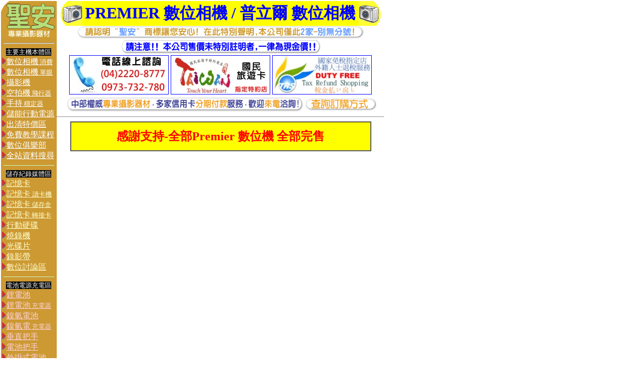

--- FILE ---
content_type: text/html
request_url: https://www.avi.com.tw/digital_camera/digital-camera-SaleOut/digital-camera-premier.htm
body_size: 52135
content:
<html>

<head>
<STYLE type=text/css>.small {
	COLOR: #000000; FONT-FAMILY: 細明體, 新細明體; FONT-SIZE: 10pt; FONT-STYLE: normal; LINE-HEIGHT: 13pt; VERTICAL-ALIGN: middle
}
.toolbar {
	COLOR: #ffffff; FONT-FAMILY: 細明體, 新細明體; FONT-SIZE: 12pt; FONT-STYLE: normal; LINE-HEIGHT: 16pt
}
.text {
	COLOR: #000000; FONT-FAMILY: 細明體, 新細明體; FONT-SIZE: 9pt; FONT-STYLE: normal; LINE-HEIGHT: 11pt; VERTICAL-ALIGN: middle
}
A:active {
	COLOR: #027ecc
}
A:link {
	COLOR: blue
}
A:visited {
	COLOR: #051daf
}
A:hover {
	COLOR: red; TEXT-DECORATION: none
}
</STYLE>

<META NAME="keywords" CONTENT="Premier,DC,DS,拍得麗,普立爾,數位相機,單眼數位相機,數位單眼相機,公司貨,水貨,平行輸入,真品平行輸入,維修,量販,比價,評比,推薦,台中市,維修中心,維修站,服務站,服務中心,批發,量販,特價,台中縣,中部,最大,經銷商,原廠,技術支援,停產,完售,a,b,c,d,e,f,g,h,i,j,k,l,m,n,o,p,q,r,s,t,u,v,w,x,y,z,1,2,3,4,5,6,7,8,9,0,-,+,_,討論,驅動程式,下載,台中,臺中,批發,量販,維修,比較,評比,比價,介紹" />
<META NAME="description" CONTENT="PREMIER數位相機-PREMIER單眼數位相機最低報價,PREMIER數位相機中部維修服務中心,最新PREMIER數位相機產品特價及PREMIER數位相機優惠資訊,PREMIER數位相機中部總經銷,位於台中市。" />
<meta http-equiv="Content-Language" content="zh-tw">
<meta http-equiv="Content-Type" content="text/html; charset=big5">
<title>PREMIER 數位相機 - PREMIER 普立爾數位相機 - PREMIER 消費型數位相機 - &lt;PREMIER數位相機&gt;--[聖安/晴光 單眼數位相機、攝影機、空拍機、手持穩定器、攝影器材、照相器材 量販批發廣場,位於台中市]</title><base target="_self">
</head>

<body topmargin="2" leftmargin="2" bgcolor="#FFFFFF">


<div align="left">
  <table border="0" width="770" height="149" bordercolor="#FF0000" cellspacing="0" cellpadding="0">
    <tr>                                           
      <td width="956" height="191" valign="top" align="left">                                           
        <table border="0" bordercolor="#0000FF" cellspacing="0" cellpadding="0">                                           
          <tr>                                           
            <td width="112" height="1" rowspan="2" bgcolor="#CC9933" valign="top"><p align="center">
			<a href="../../index.htm" style="color: blue">
              <img border="0" src="../../avi-logo/logo2.gif" width="112" height="75" alt="sony 單眼數位相機 攝影機 台中市"></a></p>                                                                        
            </td>                                                                          
            <td width="656" height="18" valign="middle" align="center">                                         
              <table border="0" cellpadding="0" cellspacing="0" width="655">                                        
                <tr>                                        
                  <td width="50">
					<img border="0" src="../../images/BAR2-dc.gif" longdesc="Benq 數位相機" width="50" height="50"></td>                                        
                  <td bgcolor="#FFFF00" width="549" align="center" valign="middle">
					<b><font color="#0000FF" size="6">PREMIER           
                    數位相機 / 普立爾 數位相機</font></b></td>                                   
                  <td align="center" width="50">
                  <a href="../../end-price/Price_Dc_List.htm">
                  <img border="0" src="../../images/BAR1-dc.gif" longdesc="benq 數位相機" width="50" height="50"></a></td>                                   
                </tr>                                   
              </table>                                   
            </td>                                      
          </tr>                                      
          <tr>                                      
            <td width="656" height="15" valign="middle" align="center">
			<a href="../../co_introduction/co-introduction.htm" style="color: blue">
			<img border="0" src="../../order_online/order_online_images/only-shenann.gif" width="576" height="26"></a></td>                                                                                    
          </tr>                                                                         
          <tr>                                                                         
            <td valign="top" align="left" bgcolor="#CC9933"width="112">                                                                                                         
				<!--webbot bot="Include" U-Include="../../Table/Table-MainIndex.htm" TAG="BODY" startspan -->

				<div align="left">
					<table border="0" width="111" bordercolor="#00FF00" cellspacing="0" cellpadding="0" height="5" id="table1">
</center>
						<tr>
							<td width="111" height="22">
							<hr width="100">
							<p align="center" style="margin-top: 0; margin-bottom: 0">
							<font size="2" color="#FFFFFF">
							<span style="background-color: #000000">主要主機本體區</span></font></p>
							<p align="left" style="margin-top: 0; margin-bottom: 0">
							<img border="0" src="../../images/Tri_4.gif" width="11" height="13"><a href="../digital-camera.htm" style="color: blue"><font color="#FFFFFF">數位相機</font><font color="#FFFFFF" size="2"> 
消費</font></a></p>
							<p align="left" style="margin-top: 0; margin-bottom: 0">
							<font color="#FFFFFF">
							<img border="0" src="../../images/Tri_4.gif" width="11" height="13"><a href="../digital-camera-single.htm" style="color: blue"><font color="#FFFFFF">數位相機<font size="2"> 
單眼</font></font></a></font></p>
							<p align="left" style="margin-top: 0; margin-bottom: 0">
							<font color="#FFFFFF">
							<img border="0" src="../../images/Tri_4.gif" width="11" height="13"></font><a href="../../handycam/handycam.htm" style="color: blue"><font color="#FFFFFF">攝影機</font></a></p>
							<p align="left" style="margin-top: 0; margin-bottom: 0">
							<font color="#FFFFFF">
							<img border="0" src="../../images/Tri_4.gif" width="11" height="13"></font><a href="../../drone/drone.htm" style="color: blue"><font color="#FFFFFF">空拍機<font size="2"> 飛行器</font></font></a></p>
							<p align="left" style="margin-top: 0; margin-bottom: 0">
							<font color="#FFFFFF">
							<img border="0" src="../../images/Tri_4.gif" width="11" height="13"></font><a href="../../stabilizer/stabilizer.htm" style="color: blue"><font color="#FFFFFF">手持<font size="2"> 穩定器</font></font></a></p>
							<p align="left" style="margin-top: 0; margin-bottom: 0">
							<font color="#FFFFFF">
							<img border="0" src="../../images/Tri_4.gif" width="11" height="13"></font><a href="../../PowerBank/PowerBank.htm" style="color: blue"><font color="#FFFFFF">儲能行動電源</font></a></p>
							<p align="left" style="margin-top: 0; margin-bottom: 0">
							<font color="#FFFFFF">
							<img border="0" src="../../images/Tri_4.gif" width="11" height="13"></font><a href="../../stock-promotion/stock-promotion.htm"><font color="#FFFFFF">出清特價區</font></a></p>
							<p align="left" style="margin-top: 0; margin-bottom: 0">
							<font color="#FFFFFF">
							<img border="0" src="../../images/Tri_4.gif" width="11" height="13"></font><a href="../../school/school.htm" style="color: blue"><font color=#FFFFFF>免費教學課程</font></a></p>
							<p align="left" style="margin-top: 0; margin-bottom: 0">
							<font color="#FFFFFF">
							<img border="0" src="../../images/Tri_4.gif" width="11" height="13"><a href="http://photo.avi.com.tw" style="color: blue"><font color="#FFFFFF">數位俱樂部</font></a></font></p>
							<p align="left" style="margin-top: 0; margin-bottom: 0">
							<font color="#FFFFFF">
							<img border="0" src="../../images/Tri_4.gif" width="11" height="13"><a href="../../found/found.htm" style="color: blue"><font color="#FFFFFF">全站資料搜尋</font></a></font></p>
							<hr width="100" size="1" color="#CCFFCC">
							<p align="center" style="margin-top: 0; margin-bottom: 0">
							<font color="#FFFFFF" size="2">
							<span style="background-color: #000000">儲存紀錄媒體區</span></font></p>
							<p align="left" style="margin-top: 0; margin-bottom: 0">
							<img border="0" src="../../images/Tri_4.gif" width="11" height="13"><a href="../../menory_card/menory-card.htm" style="color: blue"><font color="#FFFFCC">記憶卡</font></a></p>
							<p align="left" style="margin-top: 0; margin-bottom: 0">
							<img border="0" src="../../images/Tri_4.gif" width="11" height="13"><a href="../../card_reader/card-reader.htm" style="color: blue"><font color="#FFFFCC">記憶卡 
 
							<font size="2">讀卡機</font></font></a></p>
							<p align="left" style="margin-top: 0; margin-bottom: 0">
							<img border="0" src="../../images/Tri_4.gif" width="11" height="13"><a href="../../card_reader/card-reader-case.htm" style="color: blue"><font color="#FFFFCC">記憶卡<font size="2"> 
儲存盒</font></font></a></p>
							<p align="left" style="margin-top: 0; margin-bottom: 0">
							<img border="0" src="../../images/Tri_4.gif" width="11" height="13"><a href="../../disk_adapter/disk-adapter.htm" style="color: blue"><font color="#FFFFCC">記憶卡<font size="2">
							</font></font><font size="2" color="#FFFFCC">轉接卡</font></a></p>
							<p align="left" style="margin-top: 0; margin-bottom: 0">
							<img border="0" src="../../images/Tri_4.gif" width="11" height="13"><font color="#FFFFCC"><a href="../../smart_stoge/smart_stoge.htm" style="color: blue"><font color="#FFFFCC">行動硬碟</font></a></font></p>
							<p align="left" style="margin-top: 0; margin-bottom: 0">
							<img border="0" src="../../images/Tri_4.gif" width="11" height="13"><font color="#FFFFFF"><a href="../../recorder/recorder.htm" style="color: blue"><font color="#FFFFCC">燒錄機</font></a></font></p>
							<p align="left" style="margin-top: 0; margin-bottom: 0">
							<img border="0" src="../../images/Tri_4.gif" width="11" height="13"><font color="#FFFFFF"><a href="../../videotape/dvdtape.htm" style="color: blue"><font color="#FFFFCC">光碟片</font></a></font></p>
							<p align="left" style="margin-top: 0; margin-bottom: 0">
							<img border="0" src="../../images/Tri_4.gif" width="11" height="13"><font color="#FFFFFF"><a href="../../videotape/videotape.htm" style="color: blue"><font color="#FFFFCC">錄影帶</font></a></font></p>
							<p align="left" style="margin-top: 0; margin-bottom: 0">
							<img border="0" src="../../images/Tri_4.gif" width="11" height="13"><font color="#FFFFCC"><a href="../../phpbb/index.php" style="color: blue"><font color="#FFFFCC">數位討論區</font></a></font></p>
							<hr width="100" size="1" color="#CCFFCC">
							<p align="center" style="margin-top: 0; margin-bottom: 0">
							<font size="2" color="#FFFFFF">
							<span style="background-color: #000000">電池電源充電區</span></font></p>
							<p align="left" style="margin-top: 0; margin-bottom: 0">
							<img border="0" src="../../images/Tri_4.gif" width="11" height="13"><font color="#FED1DA"><a href="../../Battery_Lithium/Battery_Lithium.htm" style="color: blue"><font color="#FED1DA">鋰電池</font></a></font></p>
							<p align="left" style="margin-top: 0; margin-bottom: 0">
							<font color="#FED1DA">
							<img border="0" src="../../images/Tri_4.gif" width="11" height="13"><a href="../../Battery_Lithium_Charger/Battery_Lithium_Charger.htm" style="color: blue"><font color="#FED1DA">鋰電池<font size="2"> 
充電器</font></font></a></font></p>
							<p align="left" style="margin-top: 0; margin-bottom: 0">
							<font color="#FED1DA">
							<img border="0" src="../../images/Tri_4.gif" width="11" height="13"><a href="../../Battery_Ni-MH/Battery_Ni-MH.htm" style="color: blue"><font color="#FED1DA">鎳氫電池</font></a></font></p>
							<p align="left" style="margin-top: 0; margin-bottom: 0">
							<font color="#FED1DA">
							<img border="0" src="../../images/Tri_4.gif" width="11" height="13"><a href="../../Battery_Ni-MH_Charger/Battery_Ni-MH_Charger.htm" style="color: blue"><font color="#FED1DA">鎳氫電<font size="2"> 
充電器</font></font></a></font></p>
							<p align="left" style="margin-top: 0; margin-bottom: 0">
							<font color="#FED1DA">
							<img border="0" src="../../images/Tri_4.gif" width="11" height="13"><a href="../../shutter-holder/shutter-holder.htm" style="color: blue"><font color="#FED1DA">垂直把手</font></a></font></p>
							<p align="left" style="margin-top: 0; margin-bottom: 0">
							<font color="#FED1DA">
							<img border="0" src="../../images/Tri_4.gif" width="11" height="13"><a href="../../battery_holder/battery-holder.htm" style="color: blue"><font color="#FED1DA">電池把手</font></a></font></p>
							<p align="left" style="margin-top: 0; margin-bottom: 0">
							<font color="#FED1DA">
							<img border="0" src="../../images/Tri_4.gif" width="11" height="13"><a href="../../battery_holder/outside_battery.htm" style="color: blue"><font color="#FED1DA">外掛式電池</font></a></font></p>
							<p align="left" style="margin-top: 0; margin-bottom: 0">
							<font color="#FED1DA">
							<img border="0" src="../../images/Tri_4.gif" width="11" height="13"><a href="../../adapter/adapter.htm" style="color: blue"><font color="#FED1DA">電源<font size="2"> 
AC供應器</font></font></a></font></p>
							<p align="left" style="margin-top: 0; margin-bottom: 0">
							<font color="#FED1DA">
							<img border="0" src="../../images/Tri_4.gif" width="11" height="13"></font><a href="../../adapter-change/adapter-change.htm" style="color: blue"><font color="#FED1DA">電源<font size="2"> 
各國插頭</font></font></a></p>
							<p align="left" style="margin-top: 0; margin-bottom: 0">
							<font color="#FED1DA">
							<img border="0" src="../../images/Tri_4.gif" width="11" height="13"><a href="../../menory_card/power-else.htm" style="color: blue"><font color="#FED1DA">電源相關</font></a></font></p>
							<hr width="100" size="1" color="#CCFFCC">
							<p align="center" style="margin-top: 0; margin-bottom: 0">
							<font size="2" color="#FFFFFF">
							<span style="background-color: #000000">鏡頭濾鏡接環區</span></font></p>
							<p align="left" style="margin-top: 0; margin-bottom: 0">
							<font color="#66CCFF">
							<img border="0" src="../../images/Tri_4.gif" width="11" height="13"></font><font color="#FFFFFF"><a href="../../single_lens/single-lens.htm" style="color: blue"><font color="#66CCFF">單眼鏡頭</font></a></font></p>
							<p align="left" style="margin-top: 0; margin-bottom: 0">
							<font color="#66CCFF">
							<img border="0" src="../../images/Tri_4.gif" width="11" height="13"></font><font color="#FFFFFF"><a href="../../handycam_lens/handycam-lens.htm" style="color: blue"><font color="#66CCFF">外接鏡頭</font></a></font></p>
							<p align="left" style="margin-top: 0; margin-bottom: 0">
							<font color="#66CCFF">
							<img border=0 src=../../images/Tri_4.gif width="11" height="13"></font><font color="#FFFFFF"><a href="../../filter/filter.htm" style="color: blue"><font color="#66CCFF">濾鏡</font></a></font></p>
							<p align="left" style="margin-top: 0; margin-bottom: 0">
							<font color="#66CCFF">
							<img border="0" src="../../images/Tri_4.gif" width="11" height="13"></font><font color="#FFFFFF"><a href="../../filter/filter-bag.htm" style="color: blue"><font color="#66CCFF">濾鏡</font><font color="#66CCFF" size="2"> 
盒/包</font></a></font></p>
							<p align="left" style="margin-top: 0; margin-bottom: 0">
							<font color="#66CCFF">
							<img border="0" src="../../images/Tri_4.gif" width="11" height="13"></font><font color="#FFFFFF"><a href="../../filter/step-ring.htm" style="color: blue"><font color="#66CCFF">濾鏡</font><font color="#66CCFF" size="2"> 
					轉接環</font></a></font></p><p align="left" style="margin-top: 0; margin-bottom: 0">
							<font color="#66CCFF">
							<img border="0" src="../../images/Tri_4.gif" width="11" height="13"></font><font color="#FFFFFF"><a href="../../hood/single-lens-hood.htm" style="color: blue"><font color="#66CCFF">鏡頭</font><font color="#66CCFF" size="2"> 
遮光罩</font></a></font></p>
							<p align="left" style="margin-top: 0; margin-bottom: 0">
							<font color="#66CCFF">
							<img border="0" src="../../images/Tri_4.gif" width="11" height="13"></font><font color="#FFFFFF"><a href="../../single_lens/single-lens-cap.htm" style="color: blue"><font color="#66CCFF">鏡頭</font><font color="#66CCFF" size="2"> 
鏡頭蓋</font></a></font></p>
							<p align="left" style="margin-top: 0; margin-bottom: 0">
							<font color="#66CCFF">
							<img border="0" src="../../images/Tri_4.gif" width="11" height="13"></font><font color="#FFFFFF"><a href="../../handycam_lens/handycam-lens-step.htm" style="color: blue"><font color="#66CCFF">鏡頭</font><font color="#66CCFF" size="2"> 
							套筒</font></a></font></p>
							<p align="left" style="margin-top: 0; margin-bottom: 0">
							<font color="#66CCFF">
							<img border="0" src="../../images/Tri_4.gif" width="11" height="13"></font><a href="../../Lens_Coat/lens-coat.htm" style="color: blue"><font color="#66CCFF">鏡頭 
							<font size="2">砲衣</font></font></a></p>
							<p align="left" style="margin-top: 0; margin-bottom: 0">
							<font color="#66CCFF">
							<img border="0" src="../../images/Tri_4.gif" width="11" height="13"><a href="../../Lens-Anti-Fog/Lens-Anti-Fog.htm" style="color: blue"><font color="#66CCFF">鏡頭 
							 
							</font><font size="2" color="#66CCFF">除霧帶</font></a></font></p>
							<p align="left" style="margin-top: 0; margin-bottom: 0">
							<font color="#66CCFF">
							<img border="0" src="../../images/Tri_4.gif" width="11" height="13"></font><font color="#FFFFFF"><a href="../../Eyepiece_Cup/Eyepiece_Cup.htm" style="color: blue"><font color="#66CCFF">機身</font><font color="#66CCFF" size="2"> 
							眼罩</font></a></font></p>
							<p align="left" style="margin-top: 0; margin-bottom: 0">
							<font color="#66CCFF">
							<img border="0" src="../../images/Tri_4.gif" width="11" height="13"></font><font color="#FFFFFF"><a href="../../handycam_lens/handycam-lens-change.htm" style="color: blue"><font color="#66CCFF">機身<font size="2"> 轉接環</font></font></a></font></p>
							<hr width="100" size="1" color="#CCFFCC">
							<p align="center" style="margin-top: 0; margin-bottom: 0">
							<font size="2" color="#FFFFFF">
							<span style="background-color: #000000">原廠選購配件區</span></font></p>
							<p align="left" style="margin-top: 0; margin-bottom: 0">
							<font color="#FFFF00">
							<img border="0" src="../../images/Tri_4.gif" width="11" height="13"></font><font color="#FFFFFF"><a href="../../other_canon/other_canon.htm" style="color: blue"><font color="#FFFF00">Canon</font></a></font></p>
							<p align="left" style="margin-top: 0; margin-bottom: 0">
							<font color="#FFFF00">
							<img border="0" src="../../images/Tri_4.gif" width="11" height="13"></font><font color="#FFFFFF"><a href="../../other_casio/other_casio.htm" style="color: blue"><font color="#FFFF00">CASIO</font></a></font></p>
							<p align="left" style="margin-top: 0; margin-bottom: 0">
							<font color="#FFFF00">
							<img border="0" src="../../images/Tri_4.gif" width="11" height="13"></font><font color="#FFFFFF"><a href="../../other_fuji/other_fujifilm.htm" style="color: blue"><font color="#FFFF00">FujiFilm</font></a></font></p>
							<p align="left" style="margin-top: 0; margin-bottom: 0">
							<font color="#FFFF00">
							<img border="0" src="../../images/Tri_4.gif" width="11" height="13"></font><font color="#FFFFFF"><a href="../../other_jvc/other_jvc.htm" style="color: blue"><font color="#FFFF00">JVC</font></a></font></p>
							<p align="left" style="margin-top: 0; margin-bottom: 0">
							<font color="#FFFF00">
							<img border="0" src="../../images/Tri_4.gif" width="11" height="13"></font><font color="#FFFFFF"><a href="../../other_kodak/other_kodak.htm" style="color: blue"><font color="#FFFF00">Kodak</font></a></font></p>
							<p align="left" style="margin-top: 0; margin-bottom: 0">
							<font color="#FFFF00">
							<img border="0" src="../../images/Tri_4.gif" width="11" height="13"></font><font color="#FFFFFF"><a href="../../other_nikon/other_nikon.htm" style="color: blue"><font color="#FFFF00">Nikon</font></a></font></p>
							<p align="left" style="margin-top: 0; margin-bottom: 0">
							<font color="#FFFF00">
							<img border="0" src="../../images/Tri_4.gif" width="11" height="13"></font><font color="#FFFFFF"><a href="../../other_olympus/other_olympus.htm" style="color: blue"><font color="#FFFF00">Olympus</font></a></font></p>
							<p align="left" style="margin-top: 0; margin-bottom: 0">
							<font color="#FFFF00">
							<img border="0" src="../../images/Tri_4.gif" width="11" height="13"></font><font color="#FFFFFF"><a href="../../other_panasonic/other_panasonic.htm" style="color: blue"><font color="#FFFF00">Panasonic</font></a></font></p>
							<p align="left" style="margin-top: 0; margin-bottom: 0">
							<font color="#FFFF00">
							<img border="0" src="../../images/Tri_4.gif" width="11" height="13"></font><font color="#FFFFFF"><a href="../../other_pentax/other_pentax.htm" style="color: blue"><font color="#FFFF00">Pentax</font></a></font></p>
							<p align="left" style="margin-top: 0; margin-bottom: 0">
							<font color="#FFFF00">
							<img border="0" src="../../images/Tri_4.gif" width="11" height="13"></font><font color="#FFFFFF"><a href="../../other_premier/other_premier.htm" style="color: blue"><font color="#FFFF00">Premier</font></a></font></p>
							<p align="left" style="margin-top: 0; margin-bottom: 0">
							<font color="#FFFF00">
							<img border="0" src="../../images/Tri_4.gif" width="11" height="13"></font><font color="#FFFFFF"><a href="../../other_ricoh/other_ricoh.htm" style="color: blue"><font color="#FFFF00">RICOH</font></a></font></p>
							<p align="left" style="margin-top: 0; margin-bottom: 0">
							<font color="#FFFF00">
							<img border="0" src="../../images/Tri_4.gif" width="11" height="13"></font><font color="#FFFFFF"><a href="../../other_samsung/other_samsung.htm" style="color: blue"><font color="#FFFF00">SamSung</font></a></font></p>
							<p align="left" style="margin-top: 0; margin-bottom: 0">
							<font color="#FFFF00">
							<img border="0" src="../../images/Tri_4.gif" width="11" height="13"></font><font color="#FFFFFF"><a href="../../other_sanyo/other_sanyo.htm" style="color: blue"><font color="#FFFF00">SANYO</font></a></font></p>
							<p align="left" style="margin-top: 0; margin-bottom: 0">
							<font color="#FFFF00">
							<img border="0" src="../../images/Tri_4.gif" width="11" height="13"></font><font color="#FFFFFF"><a href="../../other_sony/other_sony.htm" style="color: blue"><font color="#FFFF00">SONY</font></a></font></p>
							<hr width="100" size="1" color="#CCFFCC">
							<p align="center" style="margin-top: 0; margin-bottom: 0">
							<font size="2" color="#FFFFFF">
							<span style="background-color: #000000">防護清潔保養區</span></font></p>
							<p align="left" style="margin-top: 0; margin-bottom: 0">
							<font color="#D0FFE6">
							<img border="0" src="../../images/Tri_4.gif" width="11" height="13"><a href="../../filter/filter-LT.htm" style="color: blue"><font color="#CCFFCC">水晶保護鏡</font></a></font></p>
							<p align="left" style="margin-top: 0; margin-bottom: 0">
							<font color="#CCFFCC">
							<img border="0" src="../../images/Tri_4.gif" width="11" height="13"></font><font color="#D0FFE6"><a href="../../Clean_Book_Free/cp.htm" style="color: blue"><font color="#CCFFCC">保護貼<font size="2"> 
軟式</font></font></a></font></p>
							<p align="left" style="margin-top: 0; margin-bottom: 0">
							<font color="#CCFFCC">
							<img border="0" src="../../images/Tri_4.gif" width="11" height="13"></font><font color="#D0FFE6"><a href="../../filter/filter-DK.htm" style="color: blue"><font color="#CCFFCC">保護貼<font size="2"> 
硬式</font></font></a></font></p>
							<p align="left" style="margin-top: 0; margin-bottom: 0">
							<font color="#CCFFCC">
							<img border="0" src="../../images/Tri_4.gif" width="11" height="13"></font><font color="#D0FFE6"><a href="../../Clean_Book_Free/body_armor.htm" style="color: blue"><font color="#CCFFCC">保護貼<font size="2"> 
包膜</font></font></a></font></p>
							<p align="left" style="margin-top: 0; margin-bottom: 0">
							<font color="#CCFFCC">
							<img border="0" src="../../images/Tri_4.gif" width="11" height="13"></font><font color="#D0FFE6"><a href="../../dry_box/damp_proof.htm" style="color: blue"><font color="#CCFFCC">防潮箱<font size="2"> 
電子式</font></font></a></font></p>
							<p align="left" style="margin-top: 0; margin-bottom: 0">
							<font color="#CCFFCC">
							<img border="0" src="../../images/Tri_4.gif" width="11" height="13"></font><font color="#D0FFE6"><a href="../../dry_box/damp_proof_box.htm" style="color: blue"><font color="#CCFFCC">防潮箱<font size="2"> 
簡易式</font></font></a></font></p>
							<p align="left" style="margin-top: 0; margin-bottom: 0">
							<font color="#CCFFCC">
							<img border="0" src="../../images/Tri_4.gif" width="11" height="13"></font><font color="#D0FFE6"><a href="../../dry_box/damp_proof_box_dry.htm" style="color: blue"><font color="#CCFFCC">防潮箱<font size="2"> 
乾燥劑</font></font></a></font></p>
							<p align="left" style="margin-top: 0; margin-bottom: 0">
							<font color="#CCFFCC">
							<img border="0" src="../../images/Tri_4.gif" width="11" height="13"></font><font color="#D0FFE6"><a href="../../Clean_Book_Free/cleaner-CCD.htm" style="color: blue"><font color="#CCFFCC">清潔<font size="2"> 
CCD專用</font></font></a></font></p>
							<p align="left" style="margin-top: 0; margin-bottom: 0">
							<font color="#CCFFCC">
							<img border="0" src="../../images/Tri_4.gif" width="11" height="13"></font><font color="#FF0000"><a href="../../Cleaner-Lens/cleaner-Lens.htm" style="color: blue"><font color="#CCFFCC">清潔<font size="2"> 
清潔筆</font></font></a></font></p>
							<p align="left" style="margin-top: 0; margin-bottom: 0">
							<font color="#CCFFCC">
							<img border="0" src="../../images/Tri_4.gif" width="11" height="13"><a href="../../electronic_blower/electronic-blower.htm" style="color: blue"><font color="#CCFFCC">清潔</font><font size="2" color="#CCFFCC"> 
							電動氣吹</font></a></font></p>
							<p align="left" style="margin-top: 0; margin-bottom: 0">
							<font color="#CCFFCC">
							<img border="0" src="../../images/Tri_4.gif" width="11" height="13"></font><font color="#D0FFE6"><a href="../../air_ball/air-ball.htm" style="color: blue"><font color="#CCFFCC">清潔<font size="2"> 
空氣球</font></font></a></font></p>
							<p align="left" style="margin-top: 0; margin-bottom: 0">
							<font color="#CCFFCC">
							<img border="0" src="../../images/Tri_4.gif" width="11" height="13"></font><font color="#D0FFE6"><a href="../../Clean_Book_Free/air-clean.htm" style="color: blue"><font color="#CCFFCC">清潔<font size="2"> 
空氣罐</font></font></a></font></p>
							<p align="left" style="margin-top: 0; margin-bottom: 0">
							<font color="#CCFFCC">
							<img border="0" src="../../images/Tri_4.gif" width="11" height="13"></font><font color="#D0FFE6"><a href="../../Clean_Book_Free/cleaner-Paper.htm" style="color: blue"><font color="#CCFFCC">清潔</font><font color="#CCFFCC" size="2"> 
拭鏡紙</font></a></font></p>
							<p align="left" style="margin-top: 0; margin-bottom: 0">
							<font color="#CCFFCC">
							<img border="0" src="../../images/Tri_4.gif" width="11" height="13"></font><font color="#D0FFE6"><a href="../../Clean_Book_Free/cleaner-cloth.htm" style="color: blue"><font color="#CCFFCC">清潔</font><font color="#CCFFCC" size="2"> 
清潔布</font></a></font></p>
							<p align="left" style="margin-top: 0; margin-bottom: 0">
							<font color="#CCFFCC">
							<img border="0" src="../../images/Tri_4.gif" width="11" height="13"></font><font color="#D0FFE6"><a href="../../Clean_Book_Free/cleaner-water.htm" style="color: blue"><font color="#CCFFCC">清潔</font><font color="#CCFFCC" size="2"> 
液</font></a></font></p>
							<p align="left" style="margin-top: 0; margin-bottom: 0">
							<img border="0" src="../../images/Tri_4.gif" width="11" height="13"><a href="../../menory_card/menory-card-clean.htm" style="color: blue"><font color="#CCFFCC">清潔 
 
							<font size="2">記憶卡</font></font></a></p>
							<p align="left" style="margin-top: 0; margin-bottom: 0">
							<font color="#CCFFCC">
							<img border="0" src="../../images/Tri_4.gif" width="11" height="13"></font><font color="#FFFFFF"><a href="../../videotape/dvdtape-clean.htm" style="color: blue"><font color="#CCFFCC">清潔<font size="2"> 
光碟片</font></font></a></font></p>
							<p align="left" style="margin-top: 0; margin-bottom: 0">
							<font color="#CCFFCC">
							<img border="0" src="../../images/Tri_4.gif" width="11" height="13"></font><font color="#FFFFFF"><a href="../../handycam_cleaner/handycam-cleaner.htm" style="color: blue"><font color="#CCFFCC">清潔<font size="2"> 
錄影帶</font></font></a></font></p>
							<p align="left" style="margin-top: 0; margin-bottom: 0">
							<font color="#CCFFCC">
							<img border="0" src="../../images/Tri_4.gif" width="11" height="13"></font><a href="../../rewinder/rewinder.htm" style="color: blue"><font color="#CCFFCC">保養<font size="2" color="#CCFFCC"> 
迴帶機</font></font></a></p>
							<p align="left" style="margin-top: 0; margin-bottom: 0">
							<font color="#CCFFCC">
							<img border="0" src="../../images/Tri_4.gif" width="11" height="13"></font><font color="#D0FFE6"><a href="../../Clean_Book_Free/cleaner-StandFree.htm" style="color: blue"><font color="#CCFFCC">標準贈品區</font></a></font></p>
							<p align="left" style="margin-top: 0; margin-bottom: 0">
							<font color="#CCFFCC">
							<img border="0" src="../../images/Tri_4.gif" width="11" height="13"></font><font color="#FFFFFF"><a href="../../Clean-else/clean-else.htm" style="color: blue"><font color="#CCFFCC">保養相關</font></a></font></p>
							<hr width="100" size="1" color="#CCFFCC">
							<p align="center" style="margin-top: 0; margin-bottom: 0">
							<font size="2" color="#FFFFFF">
							<span style="background-color: #000000">腳架快線影音區</span></font></p>
							<p align="left" style="margin-top: 0; margin-bottom: 0">
							<font color="#6666FF">
							<img border="0" src="../../images/Tri_4.gif" width="11" height="13"></font><font color="#CCCCFF"><a href="../../photo_pack/photo_pack.htm" style="color: blue"><font color="#6666FF">攝影背包</font></a></font></p>
							<p align="left" style="margin-top: 0; margin-bottom: 0">
							<font color="#6666FF">
							<img border="0" src="../../images/Tri_4.gif" width="11" height="13"></font><font color="#CCCCFF"><a href="../../tripod/tripod.htm" style="color: blue"><font color="#6666FF">三腳架/雲台</font></a></font></p>
							<p align="left" style="margin-top: 0; margin-bottom: 0">
							<font color="#6666FF">
							<img border="0" src="../../images/Tri_4.gif" width="11" height="13"></font><font color="#CCCCFF"><a href="../../cage/cage.htm" style="color: blue"><font color="#6666FF">兔籠支架</font></a></font></p>
							<p align="left" style="margin-top: 0; margin-bottom: 0">
							<font color="#6666FF">
							<img border="0" src="../../images/Tri_4.gif" width="11" height="13"></font><font color="#CCCCFF"><a href="../../remote/remote.htm" style="color: blue"><font color="#6666FF">遙控器</font></a></font></p>
							<p align="left" style="margin-top: 0; margin-bottom: 0">
							<font color="#6666FF">
							<img border="0" src="../../images/Tri_4.gif" width="11" height="13"></font><font color="#CCCCFF"><a href="../../cable/cable.htm" style="color: blue"><font color="#6666FF">快門線</font></a></font></p>
							<p align="left" style="margin-top: 0; margin-bottom: 0">
							<font color="#6666FF">
							<img border="0" src="../../images/Tri_4.gif" width="11" height="13"></font><font color="#CCCCFF"><a href="../../microphone/microphone.htm" style="color: blue"><font color="#6666FF">麥克風</font></a></font></p>
							<p align="left" style="margin-top: 0; margin-bottom: 0">
							<font color="#6666FF">
							<img border="0" src="../../images/Tri_4.gif" width="11" height="13"></font><font color="#CCCCFF"><a href="../../photo_pack/coffer.htm" style="color: blue"><font color="#6666FF">防水潛水袋</font></a></font></p>
							<p align="left" style="margin-top: 0; margin-bottom: 0">
							<font color="#6666FF">
							<img border="0" src="../../images/Tri_4.gif" width="11" height="13"></font><font color="#CCCCFF"><a href="../../gantlet/gantlet.htm" style="color: blue"><font color="#6666FF">手腕帶腰帶</font></a></font></p>
							<p align="left" style="margin-top: 0; margin-bottom: 0">
							<font color="#CCCCFF"><font color="#6666FF">
							<img border="0" src="../../images/Tri_4.gif" width="11" height="13"></font><a href="../../photo_pack/strap.htm" style="color: blue"><font color="#6666FF">減重肩帶</font></a></font></p>
							<p align="left" style="margin-top: 0; margin-bottom: 0">
							<font color="#6666FF">
							<img border="0" src="../../images/Tri_4.gif" width="12" height="13"></font><font color="#FFFFFF"><a href="../../Fog_Machine/Fog_Machine.htm" style="color: blue"><font color="#6666FF">煙霧特效機</font></a></font></p>
							<hr width="100" size="1" color="#CCFFCC">
							<p align="center" style="margin-top: 0; margin-bottom: 0">
							<font size="2" color="#FFFFFF">
							<span style="background-color: #000000">光源測量校正區</span></font></p>
							<p align="left" style="margin-top: 0; margin-bottom: 0">
							<font color="#66FF66">
							<img border="0" src="../../images/Tri_4.gif" width="11" height="13"></font><font color="#FFFFFF"><a href="../../flash/flash.htm" style="color: blue"><font color="#66FF66">閃光燈</font></a></font></p>
							<p align="left" style="margin-top: 0; margin-bottom: 0">
							<font color="#66FF66">
							<img border="0" src="../../images/Tri_4.gif" width="11" height="13"></font><font color="#FFFFFF"><a href="../../sunlight/sunlight.htm" style="color: blue"><font color="#66FF66">太陽燈</font></a></font></p>
							<p align="left" style="margin-top: 0; margin-bottom: 0">
							<font color="#FFFFFF"><font color="#66FF66">
							<img border="0" src="../../images/Tri_4.gif" width="11" height="13"></font><a href="../../cool-light/cool-light.htm" style="color: blue"><font color="#66FF66">冷光燈</font></a></font></p>
							<p align="left" style="margin-top: 0; margin-bottom: 0">
							<font color="#FFFFFF"><font color="#66FF66">
							<img border="0" src="../../images/Tri_4.gif" width="11" height="13"></font><a href="../../flash/flash-hood.htm" style="color: blue"><font color="#66FF66">柔光罩</font></a></font></p>
							<p align="left" style="margin-top: 0; margin-bottom: 0">
							<font color="#66FF66">
							<img border="0" src="../../images/Tri_4.gif" width="11" height="13"><a href="../../flash/flash-bulb.htm" style="color: blue"><font color="#66FF66">燈泡</font></a></font></p>
							<p align="left" style="margin-top: 0; margin-bottom: 0">
							<font color="#FFFFFF"><font color="#66FF66">
							<img border="0" src="../../images/Tri_4.gif" width="11" height="13"></font><a href="../../light-stand/light-stand.htm" style="color: blue"><font color="#66FF66">燈類輔架</font></a></font></p>
							<p align="left" style="margin-top: 0; margin-bottom: 0">
							<font color="#FFFFFF"><font color="#66FF66">
							<img border="0" src="../../images/Tri_4.gif" width="11" height="13"></font><a href="../../studio/studio.htm" style="color: blue"><font color="#66FF66">攝影棚</font></a></font></p>
							<p align="left" style="margin-top: 0; margin-bottom: 0">
							<font color="#FFFFFF"><font color="#66FF66">
							<img border="0" src="../../images/Tri_4.gif" width="11" height="13"></font><a href="../../glisten/glisten.htm" style="color: blue"><font color="#66FF66">反光板</font></a></font></p>
							<p align="left" style="margin-top: 0; margin-bottom: 0">
							<font color="#FFFFFF"><font color="#66FF66">
							<img border="0" src="../../images/Tri_4.gif" width="11" height="13"></font><a href="../../exposure_meter/exposure_metet.htm" style="color: blue"><font color="#66FF66">測光表</font></a></font></p>
							<p align="left" style="margin-top: 0; margin-bottom: 0">
							<font color="#FFFFFF"><font color="#66FF66">
							<img border="0" src="../../images/Tri_4.gif" width="11" height="13"></font><a href="../../filter/filter-blance.htm" style="color: blue"><font color="#66FF66">白平衡濾鏡</font></a></font></p>
							<p align="left" style="margin-top: 0; margin-bottom: 0">
							<font color="#FFFFFF"><font color="#66FF66">
							<img border="0" src="../../images/Tri_4.gif" width="11" height="13"></font><a href="../../filter/filter-analyzers.htm" style="color: blue"><font color="#66FF66">灰卡校色板</font></a></font></p>
							<p align="left" style="margin-top: 0; margin-bottom: 0">
							<font color="#66FF66">
							<img border="0" src="../../images/Tri_4.gif" width="11" height="13"></font><a href="../../Prompter/Prompter.htm" style="color: blue"><font color="#66FF66">提詞讀稿機</font></a></p>
							<p align="left" style="margin-top: 0; margin-bottom: 0">
							<font color="#66FF66">
							<img border="0" src="../../images/Tri_4.gif" width="11" height="13"><a href="../../Light-Else/light-else.htm" style="color: blue"><font color="#66FF66">光源相關</font></a></font></p>
							<hr width="100" size="1" color="#CCFFCC">
							<p align="center" style="margin-top: 0; margin-bottom: 0">
							<font size="2" color="#FFFFFF">
							<span style="background-color: #000000">書籍軟體線材區</span></font></p>
							<p align="left" style="margin-top: 0; margin-bottom: 0">
							<font color="#CCCCFF">
							<img border="0" src="../../images/Tri_4.gif" width="11" height="13"></font><font color="#FFFFFF"><a href="../../Clean_Book_Free/cleaner-book.htm" style="color: blue"><font color="#CCCCFF">書籍雜誌</font></a></font></p>
							<p align="left" style="margin-top: 0; margin-bottom: 0">
							<font color="#CCCCFF">
							<img border="0" src="../../images/Tri_4.gif" width="11" height="13"></font><font color="#FFFFFF"><a href="../../soft/soft.htm" style="color: blue"><font color="#CCCCFF">影像軟體光碟</font></a></font></p>
							<p align="left" style="margin-top: 0; margin-bottom: 0">
							<font color="#CCCCFF">
							<img border="0" src="../../images/Tri_4.gif" width="11" height="13"></font><font color="#FFFFFF"><a href="../../video_capture/video-capture.htm" style="color: blue"><font color="#CCCCFF">影像擷取卡</font></a></font></p>
							<p align="left" style="margin-top: 0; margin-bottom: 0">
							<font color="#CCCCFF">
							<img border="0" src="../../images/Tri_4.gif" width="11" height="13"></font><font color="#FFFFFF"><a href="../../cable-1394/cable-1394.htm" style="color: blue"><font color="#CCCCFF">傳輸線</font><font size="2" color="#CCCCFF"> 
1394</font></a></font></p>
							<p align="left" style="margin-top: 0; margin-bottom: 0">
							<font color="#CCCCFF">
							<img border="0" src="../../images/Tri_4.gif" width="11" height="13"></font><font color="#FFFFFF"><a href="../../cable_usb/cable-usb.htm" style="color: blue"><font color="#CCCCFF">傳輸線</font><font size="2" color="#CCCCFF"> 
USB</font></a></font></p>
							<p align="left" style="margin-top: 0; margin-bottom: 0">
							<font color="#CCCCFF">
							<img border="0" src="../../images/Tri_4.gif" width="11" height="13"></font><font color="#FFFFFF"><a href="../../cable_av/cable-av.htm" style="color: blue"><font color="#CCCCFF">傳輸線</font><font size="2" color="#CCCCFF"> 
AV</font></a></font></p>
							<p align="left" style="margin-top: 0; margin-bottom: 0">
							<font color="#CCCCFF">
							<img border="0" src="../../images/Tri_4.gif" width="11" height="13"></font><font color="#FFFFFF"><a href="../../digital_printer/digital-printer.htm" style="color: blue"><font color="#CCCCFF">印相印表機</font></a></font></p>
							<p align="left" style="margin-top: 0; margin-bottom: 0">
							<font color="#CCCCFF">
							<img border="0" src="../../images/Tri_4.gif" width="11" height="13"></font><font color="#FFFFFF"><a href="../../dvd_make/dvd-make.htm" style="color: blue"><font color="#CCCCFF">代客光碟製作</font></a></font></p>
							<p align="left" style="margin-top: 0; margin-bottom: 0">
							<font color="#CCCCFF">
							<img border="0" src="../../images/Tri_4.gif" width="11" height="13"><a href="../../Fog_Machine/soft-else.htm" style="color: blue"><font color="#CCCCFF">軟體相關</font></a></font></p>
                    <hr width=100 size="1" color="#CCFFCC">                                                                                            
                    <p align=center style="margin-top: 0; margin-bottom: 0">
                    <font size="2" color="#FFFFFF">
					<span style="background-color: #000000">外籍人士退稅區</span></font></p>                                                                                        
					<p align=left style="margin-top: 0; margin-bottom: 0">
                    <font color="#FFFFFF">                                                                                        
                    <img border=0 src=../../images/Tri_4.gif width="11" height="13"><a href="../../Tax_Refund/Tax_Refund.htm" style="color: blue"><font color="#FFFFFF">退稅服務</font></a></font></p>
					<p align=left style="margin-top: 0; margin-bottom: 0">
                    <font color="#FFFFFF">                                                                                        
                    <img border=0 src=../../images/Tri_4.gif width="11" height="13"><a href="../../Tax_Refund/Tax_Refund.htm" style="color: blue"><font color="#FFFFFF">Tax 
					Refund</font></a></font></p>
					<p align=left style="margin-top: 0; margin-bottom: 0">
                    <font color="#FFFFFF">                                                                                        
                    <img border=0 src=../../images/Tri_4.gif width="11" height="13"></font><span class="st"><a href="../../Tax_Refund/Tax_Refund.htm" style="color: blue"><font color="#FFFFFF">稅金&#25173;&#12356;&#25147;&#12375;</font></a></span></p>                                                                                          
							<hr width="100" size="1" color="#CCFFCC">
							<p align="center" style="margin-top: 0; margin-bottom: 0">
							<font size="2" color="#FFFFFF">
							<span style="background-color: #000000">保固送修購買區</span></font></p>
							<p align="left" style="margin-top: 0; margin-bottom: 0">
							<font color="#FFFFFF">
							<img border="0" src="../../images/Tri_4.gif" width="11" height="13"></font><a href="../../order_must/order_must.htm" style="color: blue"><font color="#FFFFFF">退換貨須知</font></a></p>
							<p align="left" style="margin-top: 0; margin-bottom: 0">
							<font color="#FFFFFF">
							<img border="0" src="../../images/Tri_4.gif" width="11" height="13"></font><a href="../../about_net/about-net.htm" style="color: blue"><font color="#FFFFFF">保固與送修</font></a></p>
							<p align="left" style="margin-top: 0; margin-bottom: 0">
							<font color="#FFFFFF">
							<img border="0" src="../../images/Tri_4.gif" width="11" height="13"></font><a href="../../co_introduction/co-introduction.htm" style="color: blue"><font color="#FFFFFF">公司簡介</font></a></p>
							<p align="left" style="margin-top: 0; margin-bottom: 0">
							<font color="#FFFFFF">
							<img border="0" src="../../images/Tri_4.gif" width="11" height="13"></font><a href="../../order_online/order-online.htm" style="color: blue"><font color="#FFFFFF">線上訂購</font></a></p>
							<p align="center" style="margin-top: 0; margin-bottom: 0">
							　</p>
							<p align="center" style="margin-top: 0; margin-bottom: 0">
							<a href="mailto:bigwater@avi.com.tw" style="color: blue">
				<img border="0" src="../../images/mail_box.gif" align="center" alt="寫信給我門" longdesc="../數位相機,攝影機" width="62" height="23"></a></p>
							</td>
						</tr>
<center>
					</table></div>
				
<!--webbot bot="Include" i-checksum="12214" endspan --><p align="center">　</td>                                                                                                      
            <td width="661" height="796" valign="top" align="left">                                      
              <div align="center">
	<table border="0" cellpadding="0" cellspacing="0" width="95%" id="table7">
		<tr>
			<td valign="top" colspan="2">
			<p align="center">
			<a href="../../order_online/order-online.htm" style="color: blue">
			<img border="0" src="../../order_online/order_online_images/cash.gif" width="404" height="33"></a></td>
		</tr>
		<tr>
			<td colspan="2">
			<p align="center">
			<a href="tel:+886-422208777" style="color: blue">
			<img border="1" src="../../order_online/order_online_images/國泰世華刷卡分期超低利率.jpg" width="198" height="77"></a>
			<a href="../../order_online/order-online.htm#國民旅遊卡特約商店" style="color: blue">
			<img border="1" src="../../order_online/order_online_images/國民旅遊卡特約商店.jpg" width="198" height="77"></a>
			<a href="../../Tax_Refund/Tax_Refund.htm" style="color: blue">
			<img border="1" src="../../order_online/order_online_images/國家指定免稅店_Duty_Free_免稅店_免稅_台中.jpg" width="198" height="77"></a></td>
		</tr>
		<tr>
			<td width="77%">
			<p align="center">
			<a href="../../order_online/order-online.htm" style="color: blue">
			<img border="0" src="../../order_online/order_online_images/安信信用卡.gif" width="475" height="32"></a></td>
			<td width="23%">
			<a href="../../order_online/order-online.htm" style="color: blue">
			<img border="0" src="../../order_online/order_online_images/order-way.gif" width="143" height="26"></a></td>
		</tr>
	</table>
	</div>
				<div align="center"> 
                <hr> 
              </div> 
					<div align="center">
				<table border="1" width="92%" cellspacing="0" id="table8" bgcolor="#FFFF00" height="60">
						<tr>
							<td>
							<p align="center"><font color="#FF0000" size="5"><b>
							感謝支持-全部Premier 數位機 全部完售</b></font></td>
						</tr>
					</table>
						</div>
					<p align="center" style="margin-top: 0; margin-bottom: 0">　</p>
				<p style="margin-top: 0; margin-bottom: 0" align="center">　<p style="margin-top: 0; margin-bottom: 0" align="center">　<p style="margin-top: 0; margin-bottom: 0" align="center">　<p style="margin-top: 0; margin-bottom: 0" align="center">　<p style="margin-top: 0; margin-bottom: 0" align="center">　<p style="margin-top: 0; margin-bottom: 0" align="center">　<p style="margin-top: 0; margin-bottom: 0" align="center">　<p style="margin-top: 0; margin-bottom: 0" align="center">　<p style="margin-top: 0; margin-bottom: 0" align="center">　<p style="margin-top: 0; margin-bottom: 0" align="center">　<p style="margin-top: 0; margin-bottom: 0" align="center">　<p style="margin-top: 0; margin-bottom: 0" align="center">　<p style="margin-top: 0; margin-bottom: 0" align="center">　<p style="margin-top: 0; margin-bottom: 0" align="center">　<p style="margin-top: 0; margin-bottom: 0" align="center">　<p style="margin-top: 0; margin-bottom: 0" align="center">　<p style="margin-top: 0; margin-bottom: 0" align="center">　<p style="margin-top: 0; margin-bottom: 0" align="center">　<p style="margin-top: 0; margin-bottom: 0" align="center">　<p style="margin-top: 0; margin-bottom: 0" align="center">　<p style="margin-top: 0; margin-bottom: 0" align="center">　<p style="margin-top: 0; margin-bottom: 0" align="center">　<p style="margin-top: 0; margin-bottom: 0" align="center">　<p style="margin-top: 0; margin-bottom: 0" align="center">　<p style="margin-top: 0; margin-bottom: 0" align="center">　<p style="margin-top: 0; margin-bottom: 0" align="center">　<p style="margin-top: 0; margin-bottom: 0" align="center">　<p style="margin-top: 0; margin-bottom: 0" align="center">　</td>                                           
          </tr>                                            
          <tr>                                            
            <td width="112" height="30" valign="top" align="left" background="../../images/bg2.gif">                                            
              <p align="center"><a href="mailto:bigwater@avi.com.tw">
              <img border="0" src="../../images/mail_box.gif" align="center" width="62" height="23"></a></td>                                           
            <td width="656" height="30" valign="top" align="left"></td>                                           
          </tr>                                           
        </table>                                           
      </td>                                           
    </tr>                                           
    <tr>                                           
      <td width="956" height="1" valign="top" align="left">                                           
        <p align="center" style="margin-top: 0; margin-bottom: 0">
        <font size="2" color="#808080" style="font-size: 9pt; font-style: normal; font-variant: normal; font-weight: normal; line-height: normal">建議您使用 IE4.0 版本瀏覽器以及 800 X 600 解析度可以獲得最佳視界   </font>		<div align="center">
			<table border="0" width="726" cellspacing="0" cellpadding="0">
			<tr>
				<td width="726" colspan="3">
				<p align="center">
		<a href="../../co_introduction/top.htm" target="_blank" style="color: blue">
		<img border="0" src="../../images/co_logo_0.gif" width="735" height="22" alt="查看 聖安/晴光 數位相機-DV攝影機-DSLR單眼數位相機 詳細地圖" longdesc="../聖安數位相機、單眼相機、攝影機、空拍機、穿戴裝置、量販批發廣場"></a></td>
			</tr>
			<tr>
				<td width="242" style="border-left:1px solid #808080; border-bottom:1px solid #808080; border-right:1px solid #808080; border-top-width: 1px; " align="center">
				<a href="../../co_introduction/co-introduction.htm#聖安-文心旗鑑店" style="color: blue">
				<img border="0" src="../../images/co_logo_1.gif" width="240" height="50"></a></td>
				<td width="242" style="border-bottom:1px solid #808080; border-left-width: 1px; border-right: 1px solid #808080; border-top-width: 1px; " align="center">
				<a href="../../co_introduction/co-introduction.htm#聖安-三民總店" style="color: blue">
				<img border="0" src="../../images/co_logo_2.gif" width="240" height="50"></a></td>
				<td width="242" align="center" style="border-left-width: 1px; border-right: 1px solid #808080; border-top-width: 1px; border-bottom: 1px solid #808080">
				<a href="../../co_introduction/co-introduction.htm#晴光-中正概念店" style="color: blue">
				<img border="0" src="../../images/co_logo_3.gif" width="240" height="50"></a></td>
			</tr>
			</table>
		</div>
		</td>                                                                    
    </tr>                                                                    
  </table>                                                                    
</div>                                                                    
                                                                    
</body>                                                                   
                                                                   
</html>